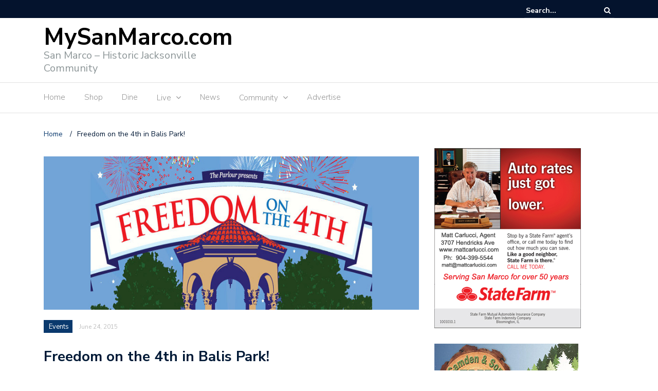

--- FILE ---
content_type: text/html; charset=UTF-8
request_url: https://mysanmarco.com/2015/06/24/freedom-on-the-4th-in-balis-park/
body_size: 13558
content:
<!DOCTYPE html>
<html lang="en-US">
<head>
	<meta charset="UTF-8">
	<meta name="viewport" content="width=device-width, initial-scale=1">
	<link rel="profile" href="http://gmpg.org/xfn/11">
	
	<title>Freedom on the 4th in Balis Park! &#8211; MySanMarco.com</title>
<script>window.koko_analytics = {"url":"https:\/\/mysanmarco.com\/koko-analytics-collect.php","post_id":4863,"use_cookie":1,"cookie_path":"\/"};</script><meta name='robots' content='max-image-preview:large' />
<link rel='dns-prefetch' href='//fonts.googleapis.com' />
<link rel="alternate" type="application/rss+xml" title="MySanMarco.com &raquo; Feed" href="https://mysanmarco.com/feed/" />
<link rel="alternate" type="application/rss+xml" title="MySanMarco.com &raquo; Comments Feed" href="https://mysanmarco.com/comments/feed/" />
<script type="text/javascript">
/* <![CDATA[ */
window._wpemojiSettings = {"baseUrl":"https:\/\/s.w.org\/images\/core\/emoji\/15.0.3\/72x72\/","ext":".png","svgUrl":"https:\/\/s.w.org\/images\/core\/emoji\/15.0.3\/svg\/","svgExt":".svg","source":{"concatemoji":"https:\/\/mysanmarco.com\/wp-includes\/js\/wp-emoji-release.min.js?ver=6.6.2"}};
/*! This file is auto-generated */
!function(i,n){var o,s,e;function c(e){try{var t={supportTests:e,timestamp:(new Date).valueOf()};sessionStorage.setItem(o,JSON.stringify(t))}catch(e){}}function p(e,t,n){e.clearRect(0,0,e.canvas.width,e.canvas.height),e.fillText(t,0,0);var t=new Uint32Array(e.getImageData(0,0,e.canvas.width,e.canvas.height).data),r=(e.clearRect(0,0,e.canvas.width,e.canvas.height),e.fillText(n,0,0),new Uint32Array(e.getImageData(0,0,e.canvas.width,e.canvas.height).data));return t.every(function(e,t){return e===r[t]})}function u(e,t,n){switch(t){case"flag":return n(e,"\ud83c\udff3\ufe0f\u200d\u26a7\ufe0f","\ud83c\udff3\ufe0f\u200b\u26a7\ufe0f")?!1:!n(e,"\ud83c\uddfa\ud83c\uddf3","\ud83c\uddfa\u200b\ud83c\uddf3")&&!n(e,"\ud83c\udff4\udb40\udc67\udb40\udc62\udb40\udc65\udb40\udc6e\udb40\udc67\udb40\udc7f","\ud83c\udff4\u200b\udb40\udc67\u200b\udb40\udc62\u200b\udb40\udc65\u200b\udb40\udc6e\u200b\udb40\udc67\u200b\udb40\udc7f");case"emoji":return!n(e,"\ud83d\udc26\u200d\u2b1b","\ud83d\udc26\u200b\u2b1b")}return!1}function f(e,t,n){var r="undefined"!=typeof WorkerGlobalScope&&self instanceof WorkerGlobalScope?new OffscreenCanvas(300,150):i.createElement("canvas"),a=r.getContext("2d",{willReadFrequently:!0}),o=(a.textBaseline="top",a.font="600 32px Arial",{});return e.forEach(function(e){o[e]=t(a,e,n)}),o}function t(e){var t=i.createElement("script");t.src=e,t.defer=!0,i.head.appendChild(t)}"undefined"!=typeof Promise&&(o="wpEmojiSettingsSupports",s=["flag","emoji"],n.supports={everything:!0,everythingExceptFlag:!0},e=new Promise(function(e){i.addEventListener("DOMContentLoaded",e,{once:!0})}),new Promise(function(t){var n=function(){try{var e=JSON.parse(sessionStorage.getItem(o));if("object"==typeof e&&"number"==typeof e.timestamp&&(new Date).valueOf()<e.timestamp+604800&&"object"==typeof e.supportTests)return e.supportTests}catch(e){}return null}();if(!n){if("undefined"!=typeof Worker&&"undefined"!=typeof OffscreenCanvas&&"undefined"!=typeof URL&&URL.createObjectURL&&"undefined"!=typeof Blob)try{var e="postMessage("+f.toString()+"("+[JSON.stringify(s),u.toString(),p.toString()].join(",")+"));",r=new Blob([e],{type:"text/javascript"}),a=new Worker(URL.createObjectURL(r),{name:"wpTestEmojiSupports"});return void(a.onmessage=function(e){c(n=e.data),a.terminate(),t(n)})}catch(e){}c(n=f(s,u,p))}t(n)}).then(function(e){for(var t in e)n.supports[t]=e[t],n.supports.everything=n.supports.everything&&n.supports[t],"flag"!==t&&(n.supports.everythingExceptFlag=n.supports.everythingExceptFlag&&n.supports[t]);n.supports.everythingExceptFlag=n.supports.everythingExceptFlag&&!n.supports.flag,n.DOMReady=!1,n.readyCallback=function(){n.DOMReady=!0}}).then(function(){return e}).then(function(){var e;n.supports.everything||(n.readyCallback(),(e=n.source||{}).concatemoji?t(e.concatemoji):e.wpemoji&&e.twemoji&&(t(e.twemoji),t(e.wpemoji)))}))}((window,document),window._wpemojiSettings);
/* ]]> */
</script>
<!-- mysanmarco.com is managing ads with Advanced Ads --><script id="mysan-ready">
			window.advanced_ads_ready=function(e,a){a=a||"complete";var d=function(e){return"interactive"===a?"loading"!==e:"complete"===e};d(document.readyState)?e():document.addEventListener("readystatechange",(function(a){d(a.target.readyState)&&e()}),{once:"interactive"===a})},window.advanced_ads_ready_queue=window.advanced_ads_ready_queue||[];		</script>
		
<style id='wp-emoji-styles-inline-css' type='text/css'>

	img.wp-smiley, img.emoji {
		display: inline !important;
		border: none !important;
		box-shadow: none !important;
		height: 1em !important;
		width: 1em !important;
		margin: 0 0.07em !important;
		vertical-align: -0.1em !important;
		background: none !important;
		padding: 0 !important;
	}
</style>
<link rel='stylesheet' id='wp-block-library-css' href='https://mysanmarco.com/wp-includes/css/dist/block-library/style.min.css?ver=6.6.2' type='text/css' media='all' />
<style id='classic-theme-styles-inline-css' type='text/css'>
/*! This file is auto-generated */
.wp-block-button__link{color:#fff;background-color:#32373c;border-radius:9999px;box-shadow:none;text-decoration:none;padding:calc(.667em + 2px) calc(1.333em + 2px);font-size:1.125em}.wp-block-file__button{background:#32373c;color:#fff;text-decoration:none}
</style>
<style id='global-styles-inline-css' type='text/css'>
:root{--wp--preset--aspect-ratio--square: 1;--wp--preset--aspect-ratio--4-3: 4/3;--wp--preset--aspect-ratio--3-4: 3/4;--wp--preset--aspect-ratio--3-2: 3/2;--wp--preset--aspect-ratio--2-3: 2/3;--wp--preset--aspect-ratio--16-9: 16/9;--wp--preset--aspect-ratio--9-16: 9/16;--wp--preset--color--black: #000000;--wp--preset--color--cyan-bluish-gray: #abb8c3;--wp--preset--color--white: #ffffff;--wp--preset--color--pale-pink: #f78da7;--wp--preset--color--vivid-red: #cf2e2e;--wp--preset--color--luminous-vivid-orange: #ff6900;--wp--preset--color--luminous-vivid-amber: #fcb900;--wp--preset--color--light-green-cyan: #7bdcb5;--wp--preset--color--vivid-green-cyan: #00d084;--wp--preset--color--pale-cyan-blue: #8ed1fc;--wp--preset--color--vivid-cyan-blue: #0693e3;--wp--preset--color--vivid-purple: #9b51e0;--wp--preset--gradient--vivid-cyan-blue-to-vivid-purple: linear-gradient(135deg,rgba(6,147,227,1) 0%,rgb(155,81,224) 100%);--wp--preset--gradient--light-green-cyan-to-vivid-green-cyan: linear-gradient(135deg,rgb(122,220,180) 0%,rgb(0,208,130) 100%);--wp--preset--gradient--luminous-vivid-amber-to-luminous-vivid-orange: linear-gradient(135deg,rgba(252,185,0,1) 0%,rgba(255,105,0,1) 100%);--wp--preset--gradient--luminous-vivid-orange-to-vivid-red: linear-gradient(135deg,rgba(255,105,0,1) 0%,rgb(207,46,46) 100%);--wp--preset--gradient--very-light-gray-to-cyan-bluish-gray: linear-gradient(135deg,rgb(238,238,238) 0%,rgb(169,184,195) 100%);--wp--preset--gradient--cool-to-warm-spectrum: linear-gradient(135deg,rgb(74,234,220) 0%,rgb(151,120,209) 20%,rgb(207,42,186) 40%,rgb(238,44,130) 60%,rgb(251,105,98) 80%,rgb(254,248,76) 100%);--wp--preset--gradient--blush-light-purple: linear-gradient(135deg,rgb(255,206,236) 0%,rgb(152,150,240) 100%);--wp--preset--gradient--blush-bordeaux: linear-gradient(135deg,rgb(254,205,165) 0%,rgb(254,45,45) 50%,rgb(107,0,62) 100%);--wp--preset--gradient--luminous-dusk: linear-gradient(135deg,rgb(255,203,112) 0%,rgb(199,81,192) 50%,rgb(65,88,208) 100%);--wp--preset--gradient--pale-ocean: linear-gradient(135deg,rgb(255,245,203) 0%,rgb(182,227,212) 50%,rgb(51,167,181) 100%);--wp--preset--gradient--electric-grass: linear-gradient(135deg,rgb(202,248,128) 0%,rgb(113,206,126) 100%);--wp--preset--gradient--midnight: linear-gradient(135deg,rgb(2,3,129) 0%,rgb(40,116,252) 100%);--wp--preset--font-size--small: 13px;--wp--preset--font-size--medium: 20px;--wp--preset--font-size--large: 36px;--wp--preset--font-size--x-large: 42px;--wp--preset--spacing--20: 0.44rem;--wp--preset--spacing--30: 0.67rem;--wp--preset--spacing--40: 1rem;--wp--preset--spacing--50: 1.5rem;--wp--preset--spacing--60: 2.25rem;--wp--preset--spacing--70: 3.38rem;--wp--preset--spacing--80: 5.06rem;--wp--preset--shadow--natural: 6px 6px 9px rgba(0, 0, 0, 0.2);--wp--preset--shadow--deep: 12px 12px 50px rgba(0, 0, 0, 0.4);--wp--preset--shadow--sharp: 6px 6px 0px rgba(0, 0, 0, 0.2);--wp--preset--shadow--outlined: 6px 6px 0px -3px rgba(255, 255, 255, 1), 6px 6px rgba(0, 0, 0, 1);--wp--preset--shadow--crisp: 6px 6px 0px rgba(0, 0, 0, 1);}:where(.is-layout-flex){gap: 0.5em;}:where(.is-layout-grid){gap: 0.5em;}body .is-layout-flex{display: flex;}.is-layout-flex{flex-wrap: wrap;align-items: center;}.is-layout-flex > :is(*, div){margin: 0;}body .is-layout-grid{display: grid;}.is-layout-grid > :is(*, div){margin: 0;}:where(.wp-block-columns.is-layout-flex){gap: 2em;}:where(.wp-block-columns.is-layout-grid){gap: 2em;}:where(.wp-block-post-template.is-layout-flex){gap: 1.25em;}:where(.wp-block-post-template.is-layout-grid){gap: 1.25em;}.has-black-color{color: var(--wp--preset--color--black) !important;}.has-cyan-bluish-gray-color{color: var(--wp--preset--color--cyan-bluish-gray) !important;}.has-white-color{color: var(--wp--preset--color--white) !important;}.has-pale-pink-color{color: var(--wp--preset--color--pale-pink) !important;}.has-vivid-red-color{color: var(--wp--preset--color--vivid-red) !important;}.has-luminous-vivid-orange-color{color: var(--wp--preset--color--luminous-vivid-orange) !important;}.has-luminous-vivid-amber-color{color: var(--wp--preset--color--luminous-vivid-amber) !important;}.has-light-green-cyan-color{color: var(--wp--preset--color--light-green-cyan) !important;}.has-vivid-green-cyan-color{color: var(--wp--preset--color--vivid-green-cyan) !important;}.has-pale-cyan-blue-color{color: var(--wp--preset--color--pale-cyan-blue) !important;}.has-vivid-cyan-blue-color{color: var(--wp--preset--color--vivid-cyan-blue) !important;}.has-vivid-purple-color{color: var(--wp--preset--color--vivid-purple) !important;}.has-black-background-color{background-color: var(--wp--preset--color--black) !important;}.has-cyan-bluish-gray-background-color{background-color: var(--wp--preset--color--cyan-bluish-gray) !important;}.has-white-background-color{background-color: var(--wp--preset--color--white) !important;}.has-pale-pink-background-color{background-color: var(--wp--preset--color--pale-pink) !important;}.has-vivid-red-background-color{background-color: var(--wp--preset--color--vivid-red) !important;}.has-luminous-vivid-orange-background-color{background-color: var(--wp--preset--color--luminous-vivid-orange) !important;}.has-luminous-vivid-amber-background-color{background-color: var(--wp--preset--color--luminous-vivid-amber) !important;}.has-light-green-cyan-background-color{background-color: var(--wp--preset--color--light-green-cyan) !important;}.has-vivid-green-cyan-background-color{background-color: var(--wp--preset--color--vivid-green-cyan) !important;}.has-pale-cyan-blue-background-color{background-color: var(--wp--preset--color--pale-cyan-blue) !important;}.has-vivid-cyan-blue-background-color{background-color: var(--wp--preset--color--vivid-cyan-blue) !important;}.has-vivid-purple-background-color{background-color: var(--wp--preset--color--vivid-purple) !important;}.has-black-border-color{border-color: var(--wp--preset--color--black) !important;}.has-cyan-bluish-gray-border-color{border-color: var(--wp--preset--color--cyan-bluish-gray) !important;}.has-white-border-color{border-color: var(--wp--preset--color--white) !important;}.has-pale-pink-border-color{border-color: var(--wp--preset--color--pale-pink) !important;}.has-vivid-red-border-color{border-color: var(--wp--preset--color--vivid-red) !important;}.has-luminous-vivid-orange-border-color{border-color: var(--wp--preset--color--luminous-vivid-orange) !important;}.has-luminous-vivid-amber-border-color{border-color: var(--wp--preset--color--luminous-vivid-amber) !important;}.has-light-green-cyan-border-color{border-color: var(--wp--preset--color--light-green-cyan) !important;}.has-vivid-green-cyan-border-color{border-color: var(--wp--preset--color--vivid-green-cyan) !important;}.has-pale-cyan-blue-border-color{border-color: var(--wp--preset--color--pale-cyan-blue) !important;}.has-vivid-cyan-blue-border-color{border-color: var(--wp--preset--color--vivid-cyan-blue) !important;}.has-vivid-purple-border-color{border-color: var(--wp--preset--color--vivid-purple) !important;}.has-vivid-cyan-blue-to-vivid-purple-gradient-background{background: var(--wp--preset--gradient--vivid-cyan-blue-to-vivid-purple) !important;}.has-light-green-cyan-to-vivid-green-cyan-gradient-background{background: var(--wp--preset--gradient--light-green-cyan-to-vivid-green-cyan) !important;}.has-luminous-vivid-amber-to-luminous-vivid-orange-gradient-background{background: var(--wp--preset--gradient--luminous-vivid-amber-to-luminous-vivid-orange) !important;}.has-luminous-vivid-orange-to-vivid-red-gradient-background{background: var(--wp--preset--gradient--luminous-vivid-orange-to-vivid-red) !important;}.has-very-light-gray-to-cyan-bluish-gray-gradient-background{background: var(--wp--preset--gradient--very-light-gray-to-cyan-bluish-gray) !important;}.has-cool-to-warm-spectrum-gradient-background{background: var(--wp--preset--gradient--cool-to-warm-spectrum) !important;}.has-blush-light-purple-gradient-background{background: var(--wp--preset--gradient--blush-light-purple) !important;}.has-blush-bordeaux-gradient-background{background: var(--wp--preset--gradient--blush-bordeaux) !important;}.has-luminous-dusk-gradient-background{background: var(--wp--preset--gradient--luminous-dusk) !important;}.has-pale-ocean-gradient-background{background: var(--wp--preset--gradient--pale-ocean) !important;}.has-electric-grass-gradient-background{background: var(--wp--preset--gradient--electric-grass) !important;}.has-midnight-gradient-background{background: var(--wp--preset--gradient--midnight) !important;}.has-small-font-size{font-size: var(--wp--preset--font-size--small) !important;}.has-medium-font-size{font-size: var(--wp--preset--font-size--medium) !important;}.has-large-font-size{font-size: var(--wp--preset--font-size--large) !important;}.has-x-large-font-size{font-size: var(--wp--preset--font-size--x-large) !important;}
:where(.wp-block-post-template.is-layout-flex){gap: 1.25em;}:where(.wp-block-post-template.is-layout-grid){gap: 1.25em;}
:where(.wp-block-columns.is-layout-flex){gap: 2em;}:where(.wp-block-columns.is-layout-grid){gap: 2em;}
:root :where(.wp-block-pullquote){font-size: 1.5em;line-height: 1.6;}
</style>
<link rel='stylesheet' id='contact-form-7-css' href='https://mysanmarco.com/wp-content/plugins/contact-form-7/includes/css/styles.css?ver=5.9.3' type='text/css' media='all' />
<link rel='stylesheet' id='fancybox-for-wp-css' href='https://mysanmarco.com/wp-content/plugins/fancybox-for-wordpress/assets/css/fancybox.css?ver=1.3.4' type='text/css' media='all' />
<link rel='stylesheet' id='newspaper-x-fonts-css' href='//fonts.googleapis.com/css?family=Droid+Serif%3A400%2C700%7CNunito+Sans%3A300%2C400%2C700%2C900%7CSource+Sans+Pro%3A400%2C700&#038;ver=1.3.4' type='text/css' media='all' />
<link rel='stylesheet' id='font-awesome-css' href='https://mysanmarco.com/wp-content/themes/newspaper-x/assets/vendors/fontawesome/font-awesome.min.css?ver=6.6.2' type='text/css' media='all' />
<link rel='stylesheet' id='bootstrap-css' href='https://mysanmarco.com/wp-content/themes/newspaper-x/assets/vendors/bootstrap/bootstrap.min.css?ver=6.6.2' type='text/css' media='all' />
<link rel='stylesheet' id='bootstrap-theme-css' href='https://mysanmarco.com/wp-content/themes/newspaper-x/assets/vendors/bootstrap/bootstrap-theme.min.css?ver=6.6.2' type='text/css' media='all' />
<link rel='stylesheet' id='newspaper-x-style-css' href='https://mysanmarco.com/wp-content/themes/newspaper-x/style.css?ver=6.6.2' type='text/css' media='all' />
<link rel='stylesheet' id='newspaper-x-stylesheet-css' href='https://mysanmarco.com/wp-content/themes/newspaper-x/assets/css/style.css?ver=1.3.4' type='text/css' media='all' />
<link rel='stylesheet' id='owl.carousel-css' href='https://mysanmarco.com/wp-content/themes/newspaper-x/assets/vendors/owl-carousel/owl.carousel.min.css?ver=6.6.2' type='text/css' media='all' />
<link rel='stylesheet' id='owl.carousel-theme-css' href='https://mysanmarco.com/wp-content/themes/newspaper-x/assets/vendors/owl-carousel/owl.theme.default.css?ver=6.6.2' type='text/css' media='all' />
<script type="text/javascript" src="https://mysanmarco.com/wp-includes/js/jquery/jquery.min.js?ver=3.7.1" id="jquery-core-js"></script>
<script type="text/javascript" src="https://mysanmarco.com/wp-includes/js/jquery/jquery-migrate.min.js?ver=3.4.1" id="jquery-migrate-js"></script>
<script type="text/javascript" id="cf7pp-redirect_method-js-extra">
/* <![CDATA[ */
var ajax_object_cf7pp = {"ajax_url":"https:\/\/mysanmarco.com\/wp-admin\/admin-ajax.php","forms":"[\"5929|paypal\"]","path_paypal":"https:\/\/mysanmarco.com\/?cf7pp_paypal_redirect=","path_stripe":"https:\/\/mysanmarco.com\/?cf7pp_stripe_redirect=","method":"1"};
/* ]]> */
</script>
<script type="text/javascript" src="https://mysanmarco.com/wp-content/plugins/contact-form-7-paypal-add-on-pro/assets/js/redirect_method.js?ver=2.9.5" id="cf7pp-redirect_method-js"></script>
<script type="text/javascript" src="https://mysanmarco.com/wp-content/plugins/fancybox-for-wordpress/assets/js/jquery.fancybox.js?ver=1.3.4" id="fancybox-for-wp-js"></script>
<script type="text/javascript" src="https://mysanmarco.com/wp-content/themes/newspaper-x/assets/vendors/blazy/blazy.min.js?ver=1.9.1" id="jquery_lazy_load-js"></script>
<link rel="https://api.w.org/" href="https://mysanmarco.com/wp-json/" /><link rel="alternate" title="JSON" type="application/json" href="https://mysanmarco.com/wp-json/wp/v2/posts/4863" /><link rel="EditURI" type="application/rsd+xml" title="RSD" href="https://mysanmarco.com/xmlrpc.php?rsd" />
<link rel="canonical" href="https://mysanmarco.com/2015/06/24/freedom-on-the-4th-in-balis-park/" />
<link rel='shortlink' href='https://mysanmarco.com/?p=4863' />
<link rel="alternate" title="oEmbed (JSON)" type="application/json+oembed" href="https://mysanmarco.com/wp-json/oembed/1.0/embed?url=https%3A%2F%2Fmysanmarco.com%2F2015%2F06%2F24%2Ffreedom-on-the-4th-in-balis-park%2F" />
<link rel="alternate" title="oEmbed (XML)" type="text/xml+oembed" href="https://mysanmarco.com/wp-json/oembed/1.0/embed?url=https%3A%2F%2Fmysanmarco.com%2F2015%2F06%2F24%2Ffreedom-on-the-4th-in-balis-park%2F&#038;format=xml" />

<!-- Fancybox for WordPress v3.3.4 -->
<style type="text/css">
	.fancybox-slide--image .fancybox-content{background-color: #FFFFFF}div.fancybox-caption{display:none !important;}
	
	img.fancybox-image{border-width:10px;border-color:#FFFFFF;border-style:solid;}
	div.fancybox-bg{background-color:rgba(102,102,102,0.3);opacity:1 !important;}div.fancybox-content{border-color:#FFFFFF}
	div#fancybox-title{background-color:#FFFFFF}
	div.fancybox-content{background-color:#FFFFFF}
	div#fancybox-title-inside{color:#333333}
	
	
	
	div.fancybox-caption p.caption-title{display:inline-block}
	div.fancybox-caption p.caption-title{font-size:14px}
	div.fancybox-caption p.caption-title{color:#333333}
	div.fancybox-caption {color:#333333}div.fancybox-caption p.caption-title {background:#fff; width:auto;padding:10px 30px;}div.fancybox-content p.caption-title{color:#333333;margin: 0;padding: 5px 0;}
</style><script type="text/javascript">
	jQuery(function () {

		var mobileOnly = false;
		
		if (mobileOnly) {
			return;
		}

		jQuery.fn.getTitle = function () { // Copy the title of every IMG tag and add it to its parent A so that fancybox can show titles
			var arr = jQuery("a[data-fancybox]");
									jQuery.each(arr, function() {
										var title = jQuery(this).children("img").attr("title");
										var caption = jQuery(this).next("figcaption").html();
                                        if(caption && title){jQuery(this).attr("title",title+" " + caption)}else if(title){ jQuery(this).attr("title",title);}else if(caption){jQuery(this).attr("title",caption);}
									});			}

		// Supported file extensions

				var thumbnails = jQuery("a:has(img)").not(".nolightbox").not('.envira-gallery-link').not('.ngg-simplelightbox').filter(function () {
			return /\.(jpe?g|png|gif|mp4|webp|bmp|pdf)(\?[^/]*)*$/i.test(jQuery(this).attr('href'))
		});
		

		// Add data-type iframe for links that are not images or videos.
		var iframeLinks = jQuery('.fancyboxforwp').filter(function () {
			return !/\.(jpe?g|png|gif|mp4|webp|bmp|pdf)(\?[^/]*)*$/i.test(jQuery(this).attr('href'))
		}).filter(function () {
			return !/vimeo|youtube/i.test(jQuery(this).attr('href'))
		});
		iframeLinks.attr({"data-type": "iframe"}).getTitle();

				// Gallery All
		thumbnails.addClass("fancyboxforwp").attr("data-fancybox", "gallery").getTitle();
		iframeLinks.attr({"data-fancybox": "gallery"}).getTitle();

		// Gallery type NONE
		
		// Call fancybox and apply it on any link with a rel atribute that starts with "fancybox", with the options set on the admin panel
		jQuery("a.fancyboxforwp").fancyboxforwp({
			loop: false,
			smallBtn: false,
			zoomOpacity: "auto",
			animationEffect: "fade",
			animationDuration: 500,
			transitionEffect: "fade",
			transitionDuration: "300",
			overlayShow: true,
			overlayOpacity: "0.3",
			titleShow: true,
			titlePosition: "inside",
			keyboard: true,
			showCloseButton: false,
			arrows: true,
			clickContent:false,
			clickSlide: "close",
			mobile: {
				clickContent: function (current, event) {
					return current.type === "image" ? "toggleControls" : false;
				},
				clickSlide: function (current, event) {
					return current.type === "image" ? "close" : "close";
				},
			},
			wheel: false,
			toolbar: true,
			preventCaptionOverlap: true,
			onInit: function() { },			onDeactivate
	: function() { },		beforeClose: function() { },			afterShow: function(instance) { jQuery( ".fancybox-image" ).on("click", function( ){ ( instance.isScaledDown() ) ? instance.scaleToActual() : instance.scaleToFit() }) },				afterClose: function() { },					caption : function( instance, item ) {var title ="";if("undefined" != typeof jQuery(this).context ){var title = jQuery(this).context.title;} else { var title = ("undefined" != typeof jQuery(this).attr("title")) ? jQuery(this).attr("title") : false;}var caption = jQuery(this).data('caption') || '';if ( item.type === 'image' && title.length ) {caption = (caption.length ? caption + '<br />' : '') + '<p class="caption-title">'+title+'</p>' ;}return caption;},
		afterLoad : function( instance, current ) {current.$content.append('<div class=\"fancybox-custom-caption inside-caption\" style=\" position: absolute;left:0;right:0;color:#000;margin:0 auto;bottom:0;text-align:center;background-color:#FFFFFF \">' + current.opts.caption + '</div>');},
			})
		;

			})
</script>
<!-- END Fancybox for WordPress -->

		<!-- GA Google Analytics @ https://m0n.co/ga -->
		<script>
			(function(i,s,o,g,r,a,m){i['GoogleAnalyticsObject']=r;i[r]=i[r]||function(){
			(i[r].q=i[r].q||[]).push(arguments)},i[r].l=1*new Date();a=s.createElement(o),
			m=s.getElementsByTagName(o)[0];a.async=1;a.src=g;m.parentNode.insertBefore(a,m)
			})(window,document,'script','https://www.google-analytics.com/analytics.js','ga');
			ga('create', 'UA-9400482-1', 'auto');
			ga('send', 'pageview');
		</script>

	</head>

<body class="post-template-default single single-post postid-4863 single-format-standard group-blog aa-prefix-mysan-">
<div id="page" class="site">
		<div class="top-header">
    <div class="container">
        <div class="row">
            <div class="col-lg-8">
								            </div>
			            <div class="col-lg-4">
														<form role="search" method="get"  class="search-right" id="searchform" action="https://mysanmarco.com/">
	<label>
		<span class="screen-reader-text">Search for:</span>
		<input class="search-field" placeholder="Search..." value="" name="s"
		       type="search">
	</label>
	<button class="search-submit" value="Search  " type="submit"><span class="fa fa-search"></span></button>
</form>								
            </div>
        </div>
    </div>
</div>
	<header id="masthead" class="site-header" role="banner">
		<div class="site-branding container">
			<div class="row">
				<div class="col-md-4 header-logo">
																				<a class="site-title"
								   href="https://mysanmarco.com"> MySanMarco.com</a>
																						<p class="site-description">San Marco &#8211; Historic Jacksonville Community</p>
												</div>

				
							</div>
		</div><!-- .site-branding -->
		<nav id="site-navigation" class="main-navigation" role="navigation">
			<div class="container">
				<div class="row">
					<div class="col-md-12">
						<button class="menu-toggle" aria-controls="primary-menu"
						        aria-expanded="false"><span class="fa fa-bars"></span></button>
						<div class="menu-george-container"><ul id="primary-menu" class="menu"><li id="menu-item-1887" class="menu-item menu-item-type-custom menu-item-object-custom menu-item-home menu-item-1887"><a href="http://mysanmarco.com/">Home</a></li>
<li id="menu-item-5245" class="menu-item menu-item-type-post_type menu-item-object-page menu-item-5245"><a href="https://mysanmarco.com/shop/">Shop</a></li>
<li id="menu-item-5248" class="menu-item menu-item-type-post_type menu-item-object-page menu-item-5248"><a href="https://mysanmarco.com/dine/">Dine</a></li>
<li id="menu-item-138" class="menu-item menu-item-type-taxonomy menu-item-object-category menu-item-has-children menu-item-138"><a href="https://mysanmarco.com/category/live/">Live</a>
<ul class="sub-menu">
	<li id="menu-item-5319" class="menu-item menu-item-type-post_type menu-item-object-page menu-item-5319"><a href="https://mysanmarco.com/live/drinking-establishments/">Drinking Establishments</a></li>
	<li id="menu-item-5320" class="menu-item menu-item-type-post_type menu-item-object-page menu-item-5320"><a href="https://mysanmarco.com/live/entertainment/">Entertainment</a></li>
	<li id="menu-item-5318" class="menu-item menu-item-type-post_type menu-item-object-page menu-item-5318"><a href="https://mysanmarco.com/live/kids-fitness/">Wellness &#038; Fitness</a></li>
	<li id="menu-item-5322" class="menu-item menu-item-type-post_type menu-item-object-page menu-item-5322"><a href="https://mysanmarco.com/live/real-estate/">Real Estate</a></li>
	<li id="menu-item-5321" class="menu-item menu-item-type-post_type menu-item-object-page menu-item-5321"><a href="https://mysanmarco.com/live/services/">Services</a></li>
</ul>
</li>
<li id="menu-item-140" class="menu-item menu-item-type-taxonomy menu-item-object-category menu-item-140"><a href="https://mysanmarco.com/category/news/">News</a></li>
<li id="menu-item-1416" class="menu-item menu-item-type-post_type menu-item-object-page menu-item-has-children menu-item-1416"><a href="https://mysanmarco.com/community/">Community</a>
<ul class="sub-menu">
	<li id="menu-item-1417" class="menu-item menu-item-type-post_type menu-item-object-page menu-item-1417"><a href="https://mysanmarco.com/san-marco-by-design/">San Marco by Design</a></li>
	<li id="menu-item-8111" class="menu-item menu-item-type-custom menu-item-object-custom menu-item-8111"><a href="http://sanmarcomerchants.com">SMMA</a></li>
	<li id="menu-item-8110" class="menu-item menu-item-type-custom menu-item-object-custom menu-item-8110"><a href="http://SMPSJAX.com">SMPS</a></li>
</ul>
</li>
<li id="menu-item-3098" class="menu-item menu-item-type-post_type menu-item-object-page menu-item-3098"><a href="https://mysanmarco.com/advertise/">Advertise</a></li>
</ul></div>					</div>
				</div>
			</div>

		</nav><!-- #site-navigation -->
	</header><!-- #masthead -->

	<div id="content" class="site-content container">
		
    <div class="row">
    <div id="primary" class="content-area col-md-8 col-sm-8 col-xs-12 newspaper-x-sidebar">
    <main id="main" class="site-main" role="main">

<div class="newspaper-x-breadcrumbs"><span itemscope itemtype="http://data-vocabulary.org/Breadcrumb"><a itemprop="url" href="https://mysanmarco.com" ><span itemprop="title">Home </span></a></span><span class="newspaper-x-breadcrumb-sep">/</span><span class="breadcrumb-leaf">Freedom on the 4th in Balis Park!</span></div><article id="post-4863" class="post-4863 post type-post status-publish format-standard has-post-thumbnail hentry category-events">
    <header class="entry-header">
        <div class="newspaper-x-image">
			<img width="760" height="311" src="https://mysanmarco.com/wp-content/uploads/2015/06/f3.jpg" class="blazy attachment-newspaper-x-single-post size-newspaper-x-single-post wp-post-image" alt="" data-src="https://mysanmarco.com/wp-content/uploads/2015/06/f3.jpg" data-srcset="https://mysanmarco.com/wp-content/uploads/2015/06/f3.jpg 800w, https://mysanmarco.com/wp-content/uploads/2015/06/f3-300x122.jpg 300w" sizes="(max-width: 760px) 100vw, 760px" /><noscript><img width="760" height="311" src="https://mysanmarco.com/wp-content/uploads/2015/06/f3.jpg" class="attachment-newspaper-x-single-post size-newspaper-x-single-post wp-post-image" alt="" srcset="https://mysanmarco.com/wp-content/uploads/2015/06/f3.jpg 800w, https://mysanmarco.com/wp-content/uploads/2015/06/f3-300x122.jpg 300w" sizes="(max-width: 760px) 100vw, 760px" /></noscript>        </div>
		            <div class="newspaper-x-post-meta">
				<div><span class="newspaper-x-category"> <a href="https://mysanmarco.com/category/events/">Events</a></span><span class="newspaper-x-date">June 24, 2015 </span></div>            </div><!-- .entry-meta -->
					<h2 class="entry-title">Freedom on the 4th in Balis Park!</h2>    </header><!-- .entry-header -->

    <div class="entry-content">
		<p>Bring a lawn chair or blanket, pack a picnic lunch or pre-order a boxed lunch from Taverna On the Go, enjoy a specialty cocktail from Grape and Grain or a gourmet ice pop from The Hyppo Food Truck and CELEBRATE AMERICA!  Bands performing include; Jesse Montoya, Andre Gruber Good Time Music Hour, Tropic of Cancer, Spice and the Po Boys, and You, Rascal, You!  Full details noted below.</p>
<p><a href="http://mysanmarco.com/wp-content/uploads/2015/06/San-Marco-Fourth-POSTER5.jpg"><img decoding="async" class="size-large wp-image-4864 alignleft" alt="San-Marco-Fourth-POSTER5" src="http://mysanmarco.com/wp-content/uploads/2015/06/San-Marco-Fourth-POSTER5-667x1024.jpg" width="620" height="951" srcset="https://mysanmarco.com/wp-content/uploads/2015/06/San-Marco-Fourth-POSTER5-667x1024.jpg 667w, https://mysanmarco.com/wp-content/uploads/2015/06/San-Marco-Fourth-POSTER5-195x300.jpg 195w, https://mysanmarco.com/wp-content/uploads/2015/06/San-Marco-Fourth-POSTER5.jpg 810w" sizes="(max-width: 620px) 100vw, 620px" /></a></p>
    </div><!-- .entry-content -->

    <footer class="entry-footer">
		    </footer><!-- .entry-footer -->

	
</article><!-- #post-## -->


    </main><!-- #main -->
    </div><!-- #primary -->
    
<aside id="secondary" class="widget-area col-lg-4 col-md-4 col-sm-4 newspaper-x-sidebar" role="complementary">
	<div class="newspaper-x-blog-sidebar">
		<div id="advads_ad_widget-2" class="widget mysan-widget"><div id="1"><a href="http://www.mattcarlucci.com" aria-label="statefarm_ad1"><img src="https://mysanmarco.com/wp-content/uploads/2013/04/statefarm_ad1.jpg" alt=""  width="285" height="350"   /></a></div></div><div id="advads_ad_widget-3" class="widget mysan-widget"><a href="http://www.camdenandsontree.com" aria-label="camdenandson_"><img src="https://mysanmarco.com/wp-content/uploads/2016/09/camdenandson_.jpg" alt=""  width="280" height="158"   /></a></div>	</div>
</aside><!-- #secondary -->
    </div>
    </div>

        <div id="content" class="container">
    </div><!-- #content -->

<footer id="colophon" class="site-footer" role="contentinfo">

    
	<div class="widgets-area">
		<div class="container">
			<div class="row">
									<div class="col-md-3 col-sm-6">
						<div class="widget widget_meta"><h3 class="widget-title">Meta</h3>
		<ul>
						<li><a href="https://mysanmarco.com/wp-login.php">Log in</a></li>
			<li><a href="https://mysanmarco.com/feed/">Entries feed</a></li>
			<li><a href="https://mysanmarco.com/comments/feed/">Comments feed</a></li>

			<li><a href="https://wordpress.org/">WordPress.org</a></li>
		</ul>

		</div>					</div>
									<div class="col-md-3 col-sm-6">
						
		<div class="widget widget_recent_entries">
		<h3 class="widget-title">Recent Posts</h3>
		<ul>
											<li>
					<a href="https://mysanmarco.com/2025/08/22/2025-season-preview/">2025 Season Preview</a>
									</li>
											<li>
					<a href="https://mysanmarco.com/2024/08/25/san-marco-art-festival-poster-contest/">San Marco Art Festival Poster Contest</a>
									</li>
											<li>
					<a href="https://mysanmarco.com/2024/08/21/florida-gator-preview/">Florida Gator Preview</a>
									</li>
											<li>
					<a href="https://mysanmarco.com/2024/01/09/florida-theatre/">Florida Theatre!!!</a>
									</li>
											<li>
					<a href="https://mysanmarco.com/2024/01/01/mosh-power-other-2024-events/">MOSH &#8220;POWER&#8221;&#038; other 2024 Events</a>
									</li>
					</ul>

		</div>					</div>
									<div class="col-md-3 col-sm-6">
						<div class="widget widget_tag_cloud"><h3 class="widget-title">Tags</h3><div class="tagcloud"><a href="https://mysanmarco.com/tag/mysanmarco/" class="tag-cloud-link tag-link-408 tag-link-position-1" style="font-size: 8pt;" aria-label="#mysanmarco (2 items)">#mysanmarco</a>
<a href="https://mysanmarco.com/tag/affair-in-the-square/" class="tag-cloud-link tag-link-68 tag-link-position-2" style="font-size: 19.395348837209pt;" aria-label="Affair in the Square (14 items)">Affair in the Square</a>
<a href="https://mysanmarco.com/tag/all-spiced-up/" class="tag-cloud-link tag-link-305 tag-link-position-3" style="font-size: 9.953488372093pt;" aria-label="All Spiced Up (3 items)">All Spiced Up</a>
<a href="https://mysanmarco.com/tag/artist-palette/" class="tag-cloud-link tag-link-28 tag-link-position-4" style="font-size: 9.953488372093pt;" aria-label="Artist Palette (3 items)">Artist Palette</a>
<a href="https://mysanmarco.com/tag/balis-park/" class="tag-cloud-link tag-link-316 tag-link-position-5" style="font-size: 12.883720930233pt;" aria-label="Balis Park (5 items)">Balis Park</a>
<a href="https://mysanmarco.com/tag/baseball/" class="tag-cloud-link tag-link-129 tag-link-position-6" style="font-size: 9.953488372093pt;" aria-label="Baseball (3 items)">Baseball</a>
<a href="https://mysanmarco.com/tag/bistro-aix/" class="tag-cloud-link tag-link-162 tag-link-position-7" style="font-size: 11.581395348837pt;" aria-label="Bistro AIX (4 items)">Bistro AIX</a>
<a href="https://mysanmarco.com/tag/chess/" class="tag-cloud-link tag-link-161 tag-link-position-8" style="font-size: 14.023255813953pt;" aria-label="Chess (6 items)">Chess</a>
<a href="https://mysanmarco.com/tag/concert-in-the-park/" class="tag-cloud-link tag-link-38 tag-link-position-9" style="font-size: 14.837209302326pt;" aria-label="Concert in the Park (7 items)">Concert in the Park</a>
<a href="https://mysanmarco.com/tag/dance-trance/" class="tag-cloud-link tag-link-17 tag-link-position-10" style="font-size: 9.953488372093pt;" aria-label="Dance Trance (3 items)">Dance Trance</a>
<a href="https://mysanmarco.com/tag/district-5/" class="tag-cloud-link tag-link-158 tag-link-position-11" style="font-size: 9.953488372093pt;" aria-label="District 5 (3 items)">District 5</a>
<a href="https://mysanmarco.com/tag/donna-foundation/" class="tag-cloud-link tag-link-48 tag-link-position-12" style="font-size: 9.953488372093pt;" aria-label="Donna Foundation (3 items)">Donna Foundation</a>
<a href="https://mysanmarco.com/tag/food/" class="tag-cloud-link tag-link-65 tag-link-position-13" style="font-size: 9.953488372093pt;" aria-label="Food (3 items)">Food</a>
<a href="https://mysanmarco.com/tag/gators/" class="tag-cloud-link tag-link-229 tag-link-position-14" style="font-size: 9.953488372093pt;" aria-label="Gators (3 items)">Gators</a>
<a href="https://mysanmarco.com/tag/greenscape/" class="tag-cloud-link tag-link-90 tag-link-position-15" style="font-size: 9.953488372093pt;" aria-label="Greenscape (3 items)">Greenscape</a>
<a href="https://mysanmarco.com/tag/hab/" class="tag-cloud-link tag-link-130 tag-link-position-16" style="font-size: 8pt;" aria-label="HAB (2 items)">HAB</a>
<a href="https://mysanmarco.com/tag/happy-hour/" class="tag-cloud-link tag-link-69 tag-link-position-17" style="font-size: 9.953488372093pt;" aria-label="Happy Hour (3 items)">Happy Hour</a>
<a href="https://mysanmarco.com/tag/hendricks/" class="tag-cloud-link tag-link-238 tag-link-position-18" style="font-size: 9.953488372093pt;" aria-label="Hendricks (3 items)">Hendricks</a>
<a href="https://mysanmarco.com/tag/hendricks-avenue-elementary/" class="tag-cloud-link tag-link-57 tag-link-position-19" style="font-size: 14.837209302326pt;" aria-label="Hendricks Avenue Elementary (7 items)">Hendricks Avenue Elementary</a>
<a href="https://mysanmarco.com/tag/holiday-magic/" class="tag-cloud-link tag-link-105 tag-link-position-20" style="font-size: 11.581395348837pt;" aria-label="Holiday Magic (4 items)">Holiday Magic</a>
<a href="https://mysanmarco.com/tag/jlcp/" class="tag-cloud-link tag-link-160 tag-link-position-21" style="font-size: 11.581395348837pt;" aria-label="JLCP (4 items)">JLCP</a>
<a href="https://mysanmarco.com/tag/julia-landon/" class="tag-cloud-link tag-link-75 tag-link-position-22" style="font-size: 9.953488372093pt;" aria-label="Julia Landon (3 items)">Julia Landon</a>
<a href="https://mysanmarco.com/tag/julia-landon-college-prep/" class="tag-cloud-link tag-link-58 tag-link-position-23" style="font-size: 16.46511627907pt;" aria-label="Julia Landon College Prep (9 items)">Julia Landon College Prep</a>
<a href="https://mysanmarco.com/tag/landon-college-prep/" class="tag-cloud-link tag-link-180 tag-link-position-24" style="font-size: 11.581395348837pt;" aria-label="Landon College Prep (4 items)">Landon College Prep</a>
<a href="https://mysanmarco.com/tag/lori-boyer/" class="tag-cloud-link tag-link-147 tag-link-position-25" style="font-size: 15.651162790698pt;" aria-label="Lori Boyer (8 items)">Lori Boyer</a>
<a href="https://mysanmarco.com/tag/m-o-s-h/" class="tag-cloud-link tag-link-86 tag-link-position-26" style="font-size: 14.023255813953pt;" aria-label="M.O.S.H. (6 items)">M.O.S.H.</a>
<a href="https://mysanmarco.com/tag/mosh/" class="tag-cloud-link tag-link-44 tag-link-position-27" style="font-size: 22pt;" aria-label="MOSH (21 items)">MOSH</a>
<a href="https://mysanmarco.com/tag/olive/" class="tag-cloud-link tag-link-118 tag-link-position-28" style="font-size: 9.953488372093pt;" aria-label="Olive (3 items)">Olive</a>
<a href="https://mysanmarco.com/tag/one-spark/" class="tag-cloud-link tag-link-349 tag-link-position-29" style="font-size: 11.581395348837pt;" aria-label="One Spark (4 items)">One Spark</a>
<a href="https://mysanmarco.com/tag/reflections/" class="tag-cloud-link tag-link-194 tag-link-position-30" style="font-size: 9.953488372093pt;" aria-label="Reflections (3 items)">Reflections</a>
<a href="https://mysanmarco.com/tag/river-run/" class="tag-cloud-link tag-link-534 tag-link-position-31" style="font-size: 9.953488372093pt;" aria-label="River Run (3 items)">River Run</a>
<a href="https://mysanmarco.com/tag/rosie-true/" class="tag-cloud-link tag-link-66 tag-link-position-32" style="font-size: 11.581395348837pt;" aria-label="Rosie True (4 items)">Rosie True</a>
<a href="https://mysanmarco.com/tag/san-marco/" class="tag-cloud-link tag-link-530 tag-link-position-33" style="font-size: 19.395348837209pt;" aria-label="San Marco (14 items)">San Marco</a>
<a href="https://mysanmarco.com/tag/san-marco-bookstore/" class="tag-cloud-link tag-link-146 tag-link-position-34" style="font-size: 11.581395348837pt;" aria-label="San Marco Bookstore (4 items)">San Marco Bookstore</a>
<a href="https://mysanmarco.com/tag/san-marco-square/" class="tag-cloud-link tag-link-14 tag-link-position-35" style="font-size: 12.883720930233pt;" aria-label="San Marco Square (5 items)">San Marco Square</a>
<a href="https://mysanmarco.com/tag/shopping/" class="tag-cloud-link tag-link-79 tag-link-position-36" style="font-size: 14.023255813953pt;" aria-label="Shopping (6 items)">Shopping</a>
<a href="https://mysanmarco.com/tag/smma/" class="tag-cloud-link tag-link-96 tag-link-position-37" style="font-size: 9.953488372093pt;" aria-label="SMMA (3 items)">SMMA</a>
<a href="https://mysanmarco.com/tag/smps/" class="tag-cloud-link tag-link-18 tag-link-position-38" style="font-size: 22pt;" aria-label="SMPS (21 items)">SMPS</a>
<a href="https://mysanmarco.com/tag/southbank-sojourn/" class="tag-cloud-link tag-link-78 tag-link-position-39" style="font-size: 9.953488372093pt;" aria-label="Southbank Sojourn (3 items)">Southbank Sojourn</a>
<a href="https://mysanmarco.com/tag/southside-baptist/" class="tag-cloud-link tag-link-74 tag-link-position-40" style="font-size: 9.953488372093pt;" aria-label="Southside Baptist (3 items)">Southside Baptist</a>
<a href="https://mysanmarco.com/tag/southside-baptist-church/" class="tag-cloud-link tag-link-191 tag-link-position-41" style="font-size: 17.767441860465pt;" aria-label="southside baptist church (11 items)">southside baptist church</a>
<a href="https://mysanmarco.com/tag/square-one/" class="tag-cloud-link tag-link-103 tag-link-position-42" style="font-size: 12.883720930233pt;" aria-label="Square One (5 items)">Square One</a>
<a href="https://mysanmarco.com/tag/ssbc/" class="tag-cloud-link tag-link-159 tag-link-position-43" style="font-size: 19.395348837209pt;" aria-label="SSBC (14 items)">SSBC</a>
<a href="https://mysanmarco.com/tag/studio-k-dance/" class="tag-cloud-link tag-link-245 tag-link-position-44" style="font-size: 14.023255813953pt;" aria-label="Studio K Dance (6 items)">Studio K Dance</a>
<a href="https://mysanmarco.com/tag/sumc/" class="tag-cloud-link tag-link-54 tag-link-position-45" style="font-size: 12.883720930233pt;" aria-label="SUMC (5 items)">SUMC</a></div>
</div>					</div>
									<div class="col-md-3 col-sm-6">
						<div class="widget widget_categories"><h3 class="widget-title">Categories</h3>
			<ul>
					<li class="cat-item cat-item-218"><a href="https://mysanmarco.com/category/service/design/">Design</a>
</li>
	<li class="cat-item cat-item-80"><a href="https://mysanmarco.com/category/dining/">Dining</a>
</li>
	<li class="cat-item cat-item-4"><a href="https://mysanmarco.com/category/eat/">Eat</a>
</li>
	<li class="cat-item cat-item-169"><a href="https://mysanmarco.com/category/events/">Events</a>
</li>
	<li class="cat-item cat-item-219"><a href="https://mysanmarco.com/category/service/financial/">Financial</a>
</li>
	<li class="cat-item cat-item-217"><a href="https://mysanmarco.com/category/service/fitness/">Fitness</a>
</li>
	<li class="cat-item cat-item-7"><a href="https://mysanmarco.com/category/go/">Go</a>
</li>
	<li class="cat-item cat-item-27"><a href="https://mysanmarco.com/category/kids/">Kids</a>
</li>
	<li class="cat-item cat-item-25"><a href="https://mysanmarco.com/category/live/">Live</a>
</li>
	<li class="cat-item cat-item-24"><a href="https://mysanmarco.com/category/look/">Look</a>
</li>
	<li class="cat-item cat-item-26"><a href="https://mysanmarco.com/category/news/">News</a>
</li>
	<li class="cat-item cat-item-63"><a href="https://mysanmarco.com/category/eat/online-menus/">Online Menus</a>
</li>
	<li class="cat-item cat-item-211"><a href="https://mysanmarco.com/category/play/">Play</a>
</li>
	<li class="cat-item cat-item-215"><a href="https://mysanmarco.com/category/service/">Service</a>
</li>
	<li class="cat-item cat-item-139"><a href="https://mysanmarco.com/category/shop/">Shop</a>
</li>
	<li class="cat-item cat-item-10"><a href="https://mysanmarco.com/category/spirit/">Spirit</a>
</li>
	<li class="cat-item cat-item-1"><a href="https://mysanmarco.com/category/uncategorized/">Uncategorized</a>
</li>
	<li class="cat-item cat-item-3"><a href="https://mysanmarco.com/category/wear/">Wear</a>
</li>
			</ul>

			</div>					</div>
							</div>
		</div>
	</div>

	
                <div class="back-to-top-area">
            <div class="container">
                <div class="row">
                    <div class="col-md-12 text-center">
                        <a href="javascript:void(0)" id="back-to-top">
                            <span>Go Up</span>
                            <i class="fa fa-angle-up" aria-hidden="true"></i>
                        </a>
                    </div>
                </div>
            </div>
        </div>
    
                <div class="site-info ">
            <div class="container">
                <div class="row">
                    <div class="col-md-12">
                        &copy; 2026 Newspaper-X a theme by <a href="https://colorlib.com">Colorlib</a>
                        <nav id="footer-navigation" class="pull-right text-right hidden-xs">
                            <div class="menu"><ul>
<li class="page_item page-item-3082"><a href="https://mysanmarco.com/advertise/">Advertise</a></li>
<li class="page_item page-item-1413"><a href="https://mysanmarco.com/community/">Community</a></li>
<li class="page_item page-item-5246"><a href="https://mysanmarco.com/dine/">Dine</a></li>
<li class="page_item page-item-2 page_item_has_children"><a href="https://mysanmarco.com/about/">Find</a></li>
<li class="page_item page-item-5302 page_item_has_children"><a href="https://mysanmarco.com/live/">Live</a></li>
<li class="page_item page-item-5224"><a href="https://mysanmarco.com/shop/">Shop</a></li>
<li class="page_item page-item-7611"><a href="https://mysanmarco.com/town-hall-thegreatamericantakeout/">Town Hall #TheGreatAmericanTakeout</a></li>
<li class="page_item page-item-443"><a href="https://mysanmarco.com/san-marco-by-design/">San Marco by Design</a></li>
</ul></div>
                        </nav>
                    </div>
                </div>
            </div>
        </div><!-- .site-info -->
    </footer><!-- #colophon -->
</div><!-- #page -->

<script type="text/javascript" defer src="https://mysanmarco.com/wp-content/plugins/koko-analytics/assets/dist/js/script.js?ver=1.3.7" id="koko-analytics-js"></script>
<script type="text/javascript" src="https://mysanmarco.com/wp-content/plugins/contact-form-7/includes/swv/js/index.js?ver=5.9.3" id="swv-js"></script>
<script type="text/javascript" id="contact-form-7-js-extra">
/* <![CDATA[ */
var wpcf7 = {"api":{"root":"https:\/\/mysanmarco.com\/wp-json\/","namespace":"contact-form-7\/v1"},"cached":"1"};
/* ]]> */
</script>
<script type="text/javascript" src="https://mysanmarco.com/wp-content/plugins/contact-form-7/includes/js/index.js?ver=5.9.3" id="contact-form-7-js"></script>
<script type="text/javascript" src="https://mysanmarco.com/wp-content/themes/newspaper-x/assets/vendors/bootstrap/bootstrap.min.js?ver=6.6.2" id="bootstrap-js"></script>
<script type="text/javascript" src="https://mysanmarco.com/wp-content/themes/newspaper-x/assets/js/navigation.js?ver=6.6.2" id="newspaper-x-navigation-js"></script>
<script type="text/javascript" src="https://mysanmarco.com/wp-content/themes/newspaper-x/assets/js/skip-link-focus-fix.js?ver=6.6.2" id="newspaper-x-skip-link-focus-fix-js"></script>
<script type="text/javascript" src="https://mysanmarco.com/wp-content/themes/newspaper-x/assets/vendors/adsenseloader/jquery.adsenseloader.js?ver=6.6.2" id="adsense-loader-js"></script>
<script type="text/javascript" src="https://mysanmarco.com/wp-content/themes/newspaper-x/assets/vendors/machothemes/machothemes.min.js?ver=6.6.2" id="machothemes-object-js"></script>
<script type="text/javascript" id="newspaper-x-functions-js-extra">
/* <![CDATA[ */
var WPUrls = {"siteurl":"http:\/\/mysanmarco.com","theme":"https:\/\/mysanmarco.com\/wp-content\/themes\/newspaper-x","ajaxurl":"https:\/\/mysanmarco.com\/wp-admin\/admin-ajax.php"};
/* ]]> */
</script>
<script type="text/javascript" src="https://mysanmarco.com/wp-content/themes/newspaper-x/assets/js/functions.js?ver=6.6.2" id="newspaper-x-functions-js"></script>
<script type="text/javascript" src="https://mysanmarco.com/wp-content/themes/newspaper-x/assets/vendors/owl-carousel/owl.carousel.min.js?ver=6.6.2" id="owl.carousel-js"></script>
<script>!function(){window.advanced_ads_ready_queue=window.advanced_ads_ready_queue||[],advanced_ads_ready_queue.push=window.advanced_ads_ready;for(var d=0,a=advanced_ads_ready_queue.length;d<a;d++)advanced_ads_ready(advanced_ads_ready_queue[d])}();</script>
</body>
</html>


<!-- Page cached by LiteSpeed Cache 7.6.2 on 2026-01-18 22:51:30 -->